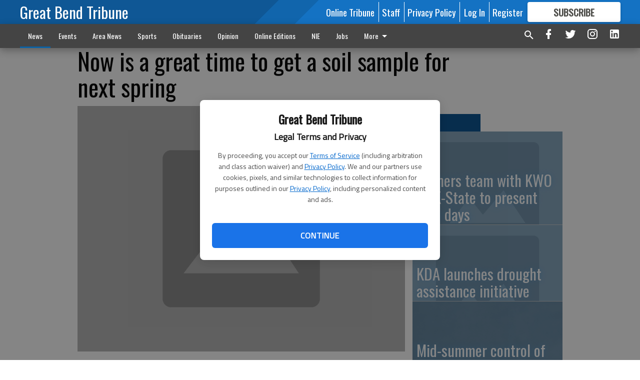

--- FILE ---
content_type: text/html; charset=utf-8
request_url: https://www.gbtribune.com/news/business/agriculture/now-is-a-great-time-to-get-a-soil-sample-for-next-spring/
body_size: 126517
content:


<!DOCTYPE html>
<!--[if lt IE 7]>      <html class="no-js lt-ie9 lt-ie8 lt-ie7"> <![endif]-->
<!--[if IE 7]>         <html class="no-js lt-ie9 lt-ie8"> <![endif]-->
<!--[if IE 8]>         <html class="no-js lt-ie9"> <![endif]-->
<!--[if gt IE 8]><!-->
<html class="no-js" prefix="og: http://ogp.me/ns#"> <!--<![endif]-->
<head>
    
    
    
    
        
        <meta charset="utf-8"/>
        <meta http-equiv="X-UA-Compatible" content="IE=edge"/>
        <title>
                Now is a great time to get a soil sample for next spring - Great Bend Tribune
            </title>
        <meta name="robots" content="noarchive">
        <meta name="description" content="Most people think that the time to get a soil test is in the spring when they start thinking about what they want to grow, and how it is going to look. While a spring test can be important if one hasn’t been done for several years, a fall test can actually help you more.There are several reasons that a fall test can be easier and more beneficial than a spring one. The ground is usually dryer at this point in the year, so it is easier to get a well-mixed sample for a complete representation of the area you want to know about."/>
        <meta name="keywords" content=""/>
        <meta name="viewport" content="width=device-width, initial-scale=1"/>
        <meta name="theme-color" content="#0f5795">

        <meta property="og:title" content="Now is a great time to get a soil sample for next spring"/>
        <meta property="og:type" content="website"/>
        <meta property="og:url" content="https://www.gbtribune.com/news/business/agriculture/now-is-a-great-time-to-get-a-soil-sample-for-next-spring/"/>
        
        <meta property="og:image" content="https://gbtribune.cdn-anvilcms.net/media/images/2018/07/11/images/placeholder.max-640x480.png"/>
        <link rel="image_src" href="https://gbtribune.cdn-anvilcms.net/media/images/2018/07/11/images/placeholder.max-640x480.png"/>
        <meta property="og:description" content="Most people think that the time to get a soil test is in the spring when they start thinking about what they want to grow, and how it is going to look. While a spring test can be important if one hasn’t been done for several years, a fall test can actually help you more.There are several reasons that a fall test can be easier and more beneficial than a spring one. The ground is usually dryer at this point in the year, so it is easier to get a well-mixed sample for a complete representation of the area you want to know about." />
        <meta name="twitter:card" content="summary_large_image"/>
        <meta name="twitter:image:alt" content="" />

        

        
        <script type="application/ld+json">
        {
            "@context": "http://schema.org",
            "@type": "WebPage",
            
                "primaryImageOfPage": {
                    "@type": "ImageObject",
                    "url": "https://gbtribune.cdn\u002Danvilcms.net/media/images/2018/07/11/images/placeholder.max\u002D640x480.png",
                    "width": 640,
                    "height": 480,
                    "caption": ""
                },
                "thumbnailUrl": "https://gbtribune.cdn\u002Danvilcms.net/media/images/2018/07/11/images/placeholder.max\u002D640x480.png",
            
            "mainContentOfPage": "Now is a great time to get a soil sample for next spring"
        }
        </script>
        
    
    

    <meta name="robots" content="max-image-preview:large">
    


    
    
    
    
    
    

    <script type="application/ld+json">
    {
        "@context": "http://schema.org",
        "@type": "NewsArticle",
        "headline": "Now is a great time to get a soil sample for next spring",
        "description": "Most people think that the time to get a soil test is in the spring when they start thinking about what they want to grow, and how it is going to look. While a spring test can be important if one hasn’t been done for several years, a fall test can actually help you more.There are several reasons that a fall test can be easier and more beneficial than a spring one. The ground is usually dryer at this point in the year, so it is easier to get a well\u002Dmixed sample for a complete representation of the area you want to know about.",
        "articleSection": "Business",
        "image": [
          {
            "@type": "ImageObject",
            "url": "https://gbtribune.cdn\u002Danvilcms.net/media/images/2018/07/11/images/placeholder.max\u002D640x480.png",
            "width": 640,
            "height": 480,
            "caption": ""
          }
        ],
        "mainEntityOfPage": "https://www.gbtribune.com/news/business/agriculture/now\u002Dis\u002Da\u002Dgreat\u002Dtime\u002Dto\u002Dget\u002Da\u002Dsoil\u002Dsample\u002Dfor\u002Dnext\u002Dspring/",
        "author": [
           {
            "@type": "Person",
            "name": "Alicia Boor"
           }
        ],
        "publisher": {
           "@type": "Organization",
           "name": "Great Bend Tribune",
           "logo": {
                "@type": "ImageObject",
                
                    "url": "https://gbtribune.cdn-anvilcms.net/static/46.8.14/anvil/images/newspaper.png",
                    "width": 640,
                    "height": 640,
                    "caption": ""
                
           }
        },
        "datePublished": "2013\u002D10\u002D09T16:21:05+00:00",
        "dateModified": "2018\u002D08\u002D09T05:53:08.689951+00:00",
        "thumbnailUrl": "https://gbtribune.cdn\u002Danvilcms.net/media/images/2018/07/11/images/placeholder.max\u002D640x480.png"
    }
    </script>



    


    
        <link rel="shortcut icon" size="16x16" href="https://gbtribune.cdn-anvilcms.net/media/images/2023/08/11/images/GB_Tribune_-_logo_-_96x96_7vwuP9S.width-16.png">
    
        <link rel="shortcut icon" size="32x32" href="https://gbtribune.cdn-anvilcms.net/media/images/2023/08/11/images/GB_Tribune_-_logo_-_96x96_7vwuP9S.width-32.png">
    
        <link rel="shortcut icon" size="48x48" href="https://gbtribune.cdn-anvilcms.net/media/images/2023/08/11/images/GB_Tribune_-_logo_-_96x96_7vwuP9S.width-48.png">
    
        <link rel="shortcut icon" size="128x128" href="https://gbtribune.cdn-anvilcms.net/media/images/2023/08/11/images/GB_Tribune_-_logo_-_96x96_7vwuP9S.width-128.png">
    
        <link rel="shortcut icon" size="192x192" href="https://gbtribune.cdn-anvilcms.net/media/images/2023/08/11/images/GB_Tribune_-_logo_-_96x96_7vwuP9S.width-192.png">
    

    
        <link rel="touch-icon" size="192x192" href="https://gbtribune.cdn-anvilcms.net/media/images/2023/08/11/images/GB_Tribune_-_logo_-_96x96_7vwuP9S.width-192.png">
    

    
        <link rel="icon" size="192x192" href="https://gbtribune.cdn-anvilcms.net/media/images/2023/08/11/images/GB_Tribune_-_logo_-_96x96_7vwuP9S.width-192.png">
    

    
        <link rel="apple-touch-icon" size="57x57" href="https://gbtribune.cdn-anvilcms.net/media/images/2023/08/11/images/GB_Tribune_-_logo_-_96x96_7vwuP9S.width-57.png">
    
        <link rel="apple-touch-icon" size="72x72" href="https://gbtribune.cdn-anvilcms.net/media/images/2023/08/11/images/GB_Tribune_-_logo_-_96x96_7vwuP9S.width-72.png">
    
        <link rel="apple-touch-icon" size="114x114" href="https://gbtribune.cdn-anvilcms.net/media/images/2023/08/11/images/GB_Tribune_-_logo_-_96x96_7vwuP9S.width-114.png">
    
        <link rel="apple-touch-icon" size="144x144" href="https://gbtribune.cdn-anvilcms.net/media/images/2023/08/11/images/GB_Tribune_-_logo_-_96x96_7vwuP9S.width-144.png">
    
        <link rel="apple-touch-icon" size="180x180" href="https://gbtribune.cdn-anvilcms.net/media/images/2023/08/11/images/GB_Tribune_-_logo_-_96x96_7vwuP9S.width-180.png">
    

    
        <link rel="apple-touch-icon-precomposed" size="57x57" href="https://gbtribune.cdn-anvilcms.net/media/images/2023/08/11/images/GB_Tribune_-_logo_-_96x96_7vwuP9S.width-57.png">
    
        <link rel="apple-touch-icon-precomposed" size="72x72" href="https://gbtribune.cdn-anvilcms.net/media/images/2023/08/11/images/GB_Tribune_-_logo_-_96x96_7vwuP9S.width-72.png">
    
        <link rel="apple-touch-icon-precomposed" size="76x76" href="https://gbtribune.cdn-anvilcms.net/media/images/2023/08/11/images/GB_Tribune_-_logo_-_96x96_7vwuP9S.width-76.png">
    
        <link rel="apple-touch-icon-precomposed" size="114x114" href="https://gbtribune.cdn-anvilcms.net/media/images/2023/08/11/images/GB_Tribune_-_logo_-_96x96_7vwuP9S.width-114.png">
    
        <link rel="apple-touch-icon-precomposed" size="120x120" href="https://gbtribune.cdn-anvilcms.net/media/images/2023/08/11/images/GB_Tribune_-_logo_-_96x96_7vwuP9S.width-120.png">
    
        <link rel="apple-touch-icon-precomposed" size="144x144" href="https://gbtribune.cdn-anvilcms.net/media/images/2023/08/11/images/GB_Tribune_-_logo_-_96x96_7vwuP9S.width-144.png">
    
        <link rel="apple-touch-icon-precomposed" size="152x152" href="https://gbtribune.cdn-anvilcms.net/media/images/2023/08/11/images/GB_Tribune_-_logo_-_96x96_7vwuP9S.width-152.png">
    
        <link rel="apple-touch-icon-precomposed" size="180x180" href="https://gbtribune.cdn-anvilcms.net/media/images/2023/08/11/images/GB_Tribune_-_logo_-_96x96_7vwuP9S.width-180.png">
    



    <link rel="stylesheet" type="text/css" href="https://gbtribune.cdn-anvilcms.net/media/compiled_styles/great-bend-tribune-2026-01-28_142416.7413040000.css"/>

    <link rel="stylesheet" type="text/css" href="https://fonts.googleapis.com/css?family=Oswald"/>
<link rel="stylesheet" type="text/css" href="https://fonts.googleapis.com/css?family=Titillium+Web"/>


    
    
        
    
        
    

    

    
<script id="user-config" type="application/json">{"authenticated":false,"anonymous":true,"rate_card":"Default Rate Card","has_paid_subscription":false,"has_phone":false}</script>

    
    
<script id="template-settings-config" type="application/json">{"paywall_read_article_header":"Would you like to keep reading? Only $6.25 a month online or FREE with a subscription to the newspaper.","paywall_read_article_text":"","paywall_subscribe_prompt_header":"Subscribe to keep reading. Only $6.25 a month online or FREE with a subscription to the newspaper.","paywall_subscribe_prompt_text":"\u003cdiv class=\"rich-text\"\u003e\u003cp\u003eSubscribe today to keep reading great local content. You can cancel anytime!\u003c/p\u003e\u003c/div\u003e","paywall_subscribe_prompt_button_text":"Subscribe","paywall_registration_wall_header":"Keep reading for free","paywall_registration_wall_text":"\u003cdiv class=\"rich-text\"\u003e\u003cp\u003eEnter your email address to continue reading.\u003c/p\u003e\u003c/div\u003e","paywall_registration_wall_thanks_header":"Thanks for registering.","paywall_registration_wall_thanks_text":"\u003cdiv class=\"rich-text\"\u003e\u003cp\u003eCheck your email and click the link to keep reading.\u003c/p\u003e\u003cp\u003eIf you have not received the email:\u003c/p\u003e\u003col\u003e\u003cli\u003eMake sure the email address is correct\u003c/li\u003e\u003cli\u003eCheck your junk folder\u003c/li\u003e\u003c/ol\u003e\u003c/div\u003e","registration_and_login_enabled":true,"account_help_box_text_serialized":[{"type":"paragraph","value":"\u003cdiv class=\"rich-text\"\u003e\u003cp\u003eIf you have any questions or problems, please call our circulation department at 620-792-1211. Our office hours are Monday-Thursday 8:00 am - 5:00 pm and Friday\u00a0\u00a08:00 am - 4:00 pm.\u00a0except for holidays. Current print subscribers enjoy free unlimited access to our website as well as the eTribune.\u003c/p\u003e\u003c/div\u003e","id":"f0f619c1-f4e5-449d-91db-898c82284916"}]}</script>

    
<script id="frontend-settings-config" type="application/json">{"recaptcha_public_key":"6LeJnaIZAAAAAMr3U3kn4bWISHRtCL7JyUkOiseq"}</script>

    
<script id="core-urls-config" type="application/json">{"login":"/login/","register":"/register/","password_reset":"/password/reset/","account_link_subscription":"/account/link-subscription/","facebook_social_begin":"/auth/login/facebook/","apple_social_begin":"/auth/login/apple-id/","registration_wall_submit":"/api/v1/registration-wall/submit/","registration_wall_social_submit":"/paywall/registration-wall/social/submit/","braintree_client_token":"/api/v1/braintree/token/","order_tunnel_api":"/api/v1/order_tunnel/","default_order_tunnel":"/order-tunnel/","paywall_order_tunnel":"/order-tunnel/","newsletter_api":"/api/v1/account/newsletter/","current_user_api":"/api/v1/users/self/","login_api":"/api/v1/users/login/"}</script>

    
<script id="social-config" type="application/json">{"facebook":{"enabled":true},"apple":{"enabled":false}}</script>

    
<script id="page-style-config" type="application/json">{"colors":{"primary":"#0f5795","neutral":"#444444","neutralHighlight":"#0b61a4","cardBackground":"#eeeeee","cardHighlight":"#404040","aboveFoldBackground":"#eeeeee","contentBackground":"#ffffff","overlayBackground":"#fefefe","overlayForeground":"#6f6f6f","breakingNewsBannerBackground":"#af2121","subscribeButtonForeground":"#4d4d49","paywallSubscribePromptButtonBackground":"#3280c2","subscribeButtonBackground":"#ffffff","contentListOverlay":"#5b99c8"},"fonts":{"heading":"\"Oswald\", sans-serif","body":"\"Titillium Web\", sans-serif"}}</script>


    
    <link rel="stylesheet" type="text/css" href="https://gbtribune.cdn-anvilcms.net/static/46.8.14/webpack/Anvil.css"/>
    <script src="https://gbtribune.cdn-anvilcms.net/static/46.8.14/webpack/runtime.js"></script>
    <script src="https://gbtribune.cdn-anvilcms.net/static/46.8.14/webpack/AnvilLegacy.js"></script>
    <script defer src="https://gbtribune.cdn-anvilcms.net/static/46.8.14/webpack/Anvil.js"></script>

    
    

    

    
        
    

    


    

    



</head>

<body class="body--style--1">


<script id="consent-config" type="application/json">{"privacy_policy_url":"https://www.gbtribune.com/privacy-policy/","terms_of_service_url":"https://www.gbtribune.com/terms-of-service/","site_name":"Great Bend Tribune"}</script>
<div data-component="ConsentModal" data-prop-config-id="consent-config"></div>



<nav>
    <div class="anvil-header-wrapper">
        


<div id="anvilHeader">
    
    <div class="top-bar anvil-header anvil-header--style--1 hide-for-large">
        <div class="anvil-header__title">
            <div class="anvil-title-bar anvil-title-bar--style--1">
                <div class="row expanded collapse align-middle">
                    <div class="column shrink">
                        <button class="hide anvil-header__tab" id="tabMenuClose" data-toggle="tabMenuOpen tabMenuClose"
                                aria-label="Close menu"
                                type="button" data-close data-toggler=".hide">
                            <i class="close-icon" aria-hidden="false"></i>
                        </button>
                        <button class="anvil-header__tab" id="tabMenuOpen" type="button"
                                data-toggle="sideMenu tabMenuClose tabMenuOpen"
                                data-toggler=".hide">
                            <i class="hamburger-menu-icon" aria-hidden="false"></i>
                        </button>
                    </div>
                    <div class="column shrink">
                        

<div class="anvil-logo--style--1 anvil-logo anvil-logo--mobile">
    <a class="anvil-logo__link" href="https://www.gbtribune.com">
        
            <h3 class="anvil-logo__text">Great Bend Tribune</h3>
        
    </a>
</div>
                    </div>
                    
                        <div class="column show-for-medium anvil-title-bar__section-label-wrapper">
                            <div class="row expanded align-right">
                                <div class="column shrink">
                                    <h3 class="anvil-title-bar__text anvil-title-bar__section-label"><a
                                            href="/news/business/agriculture/">Business</a></h3>
                                </div>
                            </div>
                        </div>
                    
                </div>
            </div>
        </div>
    </div>
    

    
    <div class="anvil-header anvil-header--style--1 show-for-large">
        <div class="row expanded anvil-header__content show-for-large">
            <div class="column">
                

<div class="anvil-logo--style--1 anvil-logo">
    <a class="anvil-logo__link" href="https://www.gbtribune.com">
        
            <h3 class="anvil-logo__text">Great Bend Tribune</h3>
        
    </a>
</div>
            </div>
            <div class="column shrink anvil-header-menu">
                <div class="row expanded align-right">
                    
                        <div class="anvil-header-menu__element">
                            <div class="shrink">
                                



                            </div>
                        </div>
                    
                    
                        <div class="anvil-header-menu__element">
                            <a class="crun-link crun-link--animate crun-link--important" href="/api/v1/tecnavia/redirect/">
                                Online Tribune
                            </a>
                        </div>
                    
                        <div class="anvil-header-menu__element anvil-header-menu__element--divide-left">
                            <a class="crun-link crun-link--animate crun-link--important" href="/staff-directory/">
                                Staff
                            </a>
                        </div>
                    
                        <div class="anvil-header-menu__element anvil-header-menu__element--divide-left anvil-header-menu__element--divide-right">
                            <a class="crun-link crun-link--animate crun-link--important" href="privacy-policy">
                                Privacy Policy
                            </a>
                        </div>
                    

                    
                        
                            
                                <div class="anvil-header-menu__element">
                                    
                                    
                                    
                                        <a class="crun-link crun-link--animate"
                                           href="/login/?next=/news/business/agriculture/now-is-a-great-time-to-get-a-soil-sample-for-next-spring/">
                                            Log In
                                        </a>
                                    
                                </div>
                                <div class="anvil-header-menu__element anvil-header-menu__element--divide-left">
                                    
                                        <a class="crun-link crun-link--animate" href="/register/">
                                            Register
                                        </a>
                                    
                                </div>
                                
                                
                                    <div class="column shrink anvil-header__subscribe">
                                        <a id="subscribe_button" href="/order-tunnel/">
                                            <p>Subscribe</p>
                                            <p>For <span>more</span> great content</p>
                                        </a>
                                    </div>
                                
                            
                        
                    
                </div>
            </div>
        </div>
    </div>
    
</div>


<div class="reveal reveal-modal-fullscreen anvil-menu anvil-menu--style--1" id="sideMenu" data-reveal
     data-animation-in="slide-in-left fast" data-animation-out="slide-out-left fast"
     data-overlay="false" data-hide-for="large" data-v-offset="0">
    <div class="anvil-header__mobile top-bar anvil-header anvil-header--style--1 hide-for-large">
            <div class="anvil-header__title">
                <div class="anvil-title-bar anvil-title-bar--style--1">
                    <div class="row expanded collapse align-middle">
                        <div class="column shrink">
                            <button class="anvil-header__tab" id="tabMenuClose" type="button"
                                    data-toggle="sideMenu tabMenuClose tabMenuOpen"
                                    data-toggler=".hide">
                                <i class="close-icon" aria-hidden="false"></i>
                            </button>
                        </div>
                        <div class="column shrink">
                            

<div class="anvil-logo--style--1 anvil-logo anvil-logo--mobile">
    <a class="anvil-logo__link" href="https://www.gbtribune.com">
        
            <h3 class="anvil-logo__text">Great Bend Tribune</h3>
        
    </a>
</div>
                        </div>
                        
                        <div class="column show-for-medium anvil-title-bar__section-label-wrapper">
                            <div class="row expanded align-right">
                                <div class="column shrink">
                                    <h3 class="anvil-title-bar__text anvil-title-bar__section-label"><a
                                        href="/news/business/agriculture/">Business</a></h3>
                                </div>
                            </div>
                        </div>
                    
                    </div>
                </div>
            </div>
    </div>

    <div class="row expanded collapse">
        <div class="columns shrink">
            
            <ul class="anvil-menu__icons" id="menu-tabs" data-tabs>
                
                    
                    <li class="tabs-title">
                        <a href="#searchPanel">
                            <i class="magnify-icon" aria-hidden="true"></i>
                        </a>
                    </li>
                    
                
                <li class="tabs-title is-active">
                    <a href="#sectionPanel" aria-selected="true">
                        <i class="apps-icon" aria-hidden="true"></i>
                    </a>
                </li>
                
                    
                        <li>
                            <a href="/account/dashboard/">
                                <i class="account-icon" aria-hidden="true"></i>
                            </a>
                        </li>
                    
                
                
                    <li class="tabs-title">
                        <a href="#connectPanel">
                            <i class="plus-icon" aria-hidden="true"></i>
                        </a>
                    </li>
                
                
                    
                    
                        <li>
                            <div class="anvil-menu__subscribe anvil-menu__subscribe--vertical">
                                <a href="/order-tunnel/">
                                    <p>Subscribe</p>
                                    <p>For <span>more</span> great content</p>
                                </a>
                            </div>
                        </li>
                    
                
            </ul>
        </div>
        <div class="columns">
            <div class="anvil-menu__panels" data-tabs-content="menu-tabs">
                
                
                    
                    <div class="tabs-panel search-panel" id="searchPanel">
                        <form action="/search/" autocomplete="on">
                            <div class="row expanded">
                                <div class="small-10 column">
                                    <input name="q" type="search" placeholder="Search">
                                </div>
                                <div class="small-2 column align-middle text-center">
                                    <button type="submit"><i class="magnify-icon" aria-hidden="true"></i></button>
                                </div>
                            </div>
                        </form>
                    </div>
                    
                
                <div class="tabs-panel is-active" id="sectionPanel">
                    <h6 class="anvil-menu__subheader anvil-menu__divider">Sections</h6>
                    
                        <div class="row expanded column anvil-menu__item">
                            <a href="/news/">
                                News
                            </a>
                        </div>
                    
                        <div class="row expanded column anvil-menu__item">
                            <a href="/events/">
                                Events
                            </a>
                        </div>
                    
                        <div class="row expanded column anvil-menu__item">
                            <a href="/area-news/">
                                Area News
                            </a>
                        </div>
                    
                        <div class="row expanded column anvil-menu__item">
                            <a href="/sports/">
                                Sports
                            </a>
                        </div>
                    
                        <div class="row expanded column anvil-menu__item">
                            <a href="/obituaries/">
                                Obituaries
                            </a>
                        </div>
                    
                        <div class="row expanded column anvil-menu__item">
                            <a href="/opinion/">
                                Opinion
                            </a>
                        </div>
                    
                        <div class="row expanded column anvil-menu__item">
                            <a href="/e-editions/">
                                Online Editions
                            </a>
                        </div>
                    
                        <div class="row expanded column anvil-menu__item">
                            <a href="/newspapers-education/">
                                NIE
                            </a>
                        </div>
                    
                        <div class="row expanded column anvil-menu__item">
                            <a href="/jobs-employmentopportunity/">
                                Jobs
                            </a>
                        </div>
                    
                        <div class="row expanded column anvil-menu__item">
                            <a href="/tribuneclassifieds/">
                                Classifieds
                            </a>
                        </div>
                    
                        <div class="row expanded column anvil-menu__item">
                            <a href="/contact-us/">
                                Contact Us
                            </a>
                        </div>
                    
                        <div class="row expanded column anvil-menu__item">
                            <a href="/great-bend-tribune-app/">
                                Mobile App
                            </a>
                        </div>
                    
                        <div class="row expanded column anvil-menu__item">
                            <a href="/sudoku/">
                                Sudoku
                            </a>
                        </div>
                    
                        <div class="row expanded column anvil-menu__item">
                            <a href="/pay-tribune/">
                                Pay Tribune
                            </a>
                        </div>
                    
                        <div class="row expanded column anvil-menu__item">
                            <a href="/contact-us/place-announcements/">
                                Place Announcements
                            </a>
                        </div>
                    
                        <div class="row expanded column anvil-menu__item">
                            <a href="/public-notices/">
                                Public Notices
                            </a>
                        </div>
                    
                        <div class="row expanded column anvil-menu__item">
                            <a href="https://www.gbtribune.com/privacy-policy/">
                                Privacy Policy
                            </a>
                        </div>
                    
                        <div class="row expanded column anvil-menu__item">
                            <a href="https://www.gbtribune.com/terms-of-service/">
                                Terms of Service
                            </a>
                        </div>
                    
                    
                        <div class="anvil-menu__subheader anvil-menu__divider anvil-menu__divider--no-padding"></div>
                        
                            <div class="row expanded column anvil-menu__item">
                                <a href="/api/v1/tecnavia/redirect/">
                                    Online Tribune
                                </a>
                            </div>
                        
                            <div class="row expanded column anvil-menu__item">
                                <a href="/staff-directory/">
                                    Staff
                                </a>
                            </div>
                        
                            <div class="row expanded column anvil-menu__item">
                                <a href="privacy-policy">
                                    Privacy Policy
                                </a>
                            </div>
                        
                    
                </div>
            
                <div class="tabs-panel" id="connectPanel">
                    <h6 class="anvil-menu__subheader anvil-menu__divider">Connect</h6>
                    
                        <div class="row expanded column anvil-menu__link">
                            <a href="https://www.facebook.com/gbtribune" target="_blank">
                                Like on Facebook
                            </a>
                        </div>
                    
                    
                        <div class="row expanded column anvil-menu__link">
                            <a href="https://twitter.com/GB_Tribune" target="_blank">
                                Follow on Twitter
                            </a>
                        </div>
                    
                    
                        <div class="row expanded column anvil-menu__link">
                            <a href="https://instagram.com/gbtribune" target="_blank">
                                Follow on Instagram
                            </a>
                        </div>
                    
                    
                        <div class="row expanded column anvil-menu__link">
                            <a href="https://www.linkedin.com/in/gbtribune" target="_blank">
                                Follow on LinkedIn
                            </a>
                        </div>
                    
                </div>
            
            </div>
        </div>
    </div>
</div>


        <div id="main_menu">
            
<div class="navigation submenu-navigation 
    show-for-large
"
     id="">
    <div class="sticky navigation__content">
        <div class="top-bar anvil-main-menu anvil-main-menu--style--1">
            <div class="top-bar__content anvil-main-menu__content row expanded align-middle">
                
    
    
        <div class="column">
            <ul class="anvil-main-menu__tabs" data-tabs id="mainMenuTabs">
                
                    <li class="anvil-main-menu__tabs-title anvil-main-menu__item ancestor"
                        data-panel="#tab-1">
                        <a href="/news/"
                                 >
                            News
                        </a>
                    </li>
                
                    <li class="anvil-main-menu__tabs-title anvil-main-menu__item "
                        data-panel="#tab-2">
                        <a href="/events/"
                                 >
                            Events
                        </a>
                    </li>
                
                    <li class="anvil-main-menu__tabs-title anvil-main-menu__item "
                        data-panel="#tab-3">
                        <a href="/area-news/"
                                 >
                            Area News
                        </a>
                    </li>
                
                    <li class="anvil-main-menu__tabs-title anvil-main-menu__item "
                        data-panel="#tab-4">
                        <a href="/sports/"
                                 >
                            Sports
                        </a>
                    </li>
                
                    <li class="anvil-main-menu__tabs-title anvil-main-menu__item "
                        data-panel="#tab-5">
                        <a href="/obituaries/"
                                 >
                            Obituaries
                        </a>
                    </li>
                
                    <li class="anvil-main-menu__tabs-title anvil-main-menu__item "
                        data-panel="#tab-6">
                        <a href="/opinion/"
                                 >
                            Opinion
                        </a>
                    </li>
                
                    <li class="anvil-main-menu__tabs-title anvil-main-menu__item "
                        data-panel="#tab-7">
                        <a href="/e-editions/"
                                 target="_blank"  >
                            Online Editions
                        </a>
                    </li>
                
                    <li class="anvil-main-menu__tabs-title anvil-main-menu__item "
                        data-panel="#tab-8">
                        <a href="/newspapers-education/"
                                 target="_blank"  >
                            NIE
                        </a>
                    </li>
                
                    <li class="anvil-main-menu__tabs-title anvil-main-menu__item "
                        data-panel="#tab-9">
                        <a href="/jobs-employmentopportunity/"
                                 target="_blank"  >
                            Jobs
                        </a>
                    </li>
                
                    <li class="anvil-main-menu__tabs-title anvil-main-menu__item "
                        data-panel="#tab-10">
                        <a href="/tribuneclassifieds/"
                                 >
                            Classifieds
                        </a>
                    </li>
                
                    <li class="anvil-main-menu__tabs-title anvil-main-menu__item "
                        data-panel="#tab-11">
                        <a href="/contact-us/"
                                 >
                            Contact Us
                        </a>
                    </li>
                
                    <li class="anvil-main-menu__tabs-title anvil-main-menu__item "
                        data-panel="#tab-12">
                        <a href="/great-bend-tribune-app/"
                                 target="_blank"  >
                            Mobile App
                        </a>
                    </li>
                
                    <li class="anvil-main-menu__tabs-title anvil-main-menu__item "
                        data-panel="#tab-13">
                        <a href="/sudoku/"
                                 >
                            Sudoku
                        </a>
                    </li>
                
                    <li class="anvil-main-menu__tabs-title anvil-main-menu__item "
                        data-panel="#tab-14">
                        <a href="/pay-tribune/"
                                 target="_blank"  >
                            Pay Tribune
                        </a>
                    </li>
                
                    <li class="anvil-main-menu__tabs-title anvil-main-menu__item "
                        data-panel="#tab-15">
                        <a href="/contact-us/place-announcements/"
                                 target="_blank"  >
                            Place Announcements
                        </a>
                    </li>
                
                    <li class="anvil-main-menu__tabs-title anvil-main-menu__item "
                        data-panel="#tab-16">
                        <a href="/public-notices/"
                                 >
                            Public Notices
                        </a>
                    </li>
                
                    <li class="anvil-main-menu__tabs-title anvil-main-menu__item "
                        data-panel="#tab-17">
                        <a href="https://www.gbtribune.com/privacy-policy/"
                                 >
                            Privacy Policy
                        </a>
                    </li>
                
                    <li class="anvil-main-menu__tabs-title anvil-main-menu__item "
                        data-panel="#tab-18">
                        <a href="https://www.gbtribune.com/terms-of-service/"
                                 >
                            Terms of Service
                        </a>
                    </li>
                
                <li class="anvil-main-menu__tabs-title anvil-main-menu__section-more"
                    id="mainMenuSectionMore" data-panel="#tab-more">
                    <a class="anvil-main-menu__button">
                        More<i class="anvil-main-menu__sections-icon"></i>
                    </a>
                </li>
            </ul>
            <div class="anvil-main-menu__tabs-content" data-tabs-content="mainMenuTabs">
                
                    
                        <div class="anvil-main-menu__tabs-panel" id="tab-1">
                            
                                



    
        
        
        
            <div class="section-menu section-menu--style--1">
                <div class="row expanded">
                    
                        <div class="column shrink section-menu__panel">
                            <div class="section-menu__list">
                                
                                    
                                    
                                        
                                        
                                        <a class="section-menu__subitem" href="/news/local-news/"
                                                >
                                            Local News
                                        </a>
                                    
                                
                                    
                                    
                                        
                                        
                                        <a class="section-menu__subitem" href="/news/on-the-record/"
                                                >
                                            On the Record
                                        </a>
                                    
                                
                                    
                                    
                                        
                                        
                                        <a class="section-menu__subitem" href="/news/business/"
                                                >
                                            Business
                                        </a>
                                    
                                
                                    
                                    
                                        
                                        
                                        <a class="section-menu__subitem" href="/news/life/"
                                                >
                                            Life
                                        </a>
                                    
                                
                                    
                                    
                                        
                                        
                                        <a class="section-menu__subitem" href="/news/trending-topics/"
                                                >
                                            Trending Topics
                                        </a>
                                    
                                
                                    
                                    
                                        
                                        
                                        <a class="section-menu__subitem" href="/news/news-tips-2/"
                                                >
                                            News Tips
                                        </a>
                                    
                                
                                    
                                    
                                        
                                        
                                        <a class="section-menu__subitem" href="/news/community-covid-19/"
                                                >
                                            Community Covid-19
                                        </a>
                                    
                                
                                    
                                    
                                        
                                        
                                        <a class="section-menu__subitem" href="/news/community-connections/"
                                                >
                                            Community Connections
                                        </a>
                                    
                                
                            </div>
                        </div>
                    
                    
                        <div class="column  section-menu__recommended-articles align-middle">
                            
<div class="anvil-menu-suggested-articles--style--1 anvil-menu-suggested-articles">
    <div class="row expanded align-spaced anvil-menu-suggested-articles__dropdown" data-fit
         data-fit-items=".anvil-menu-suggested-articles__wrapper" data-fit-hide-target=".anvil-menu-suggested-articles__wrapper">
        
            <div class="anvil-menu-suggested-articles__wrapper column shrink">
                <a href="/news/on-the-record/k-9s-indicate-drugs-in-two-vehicles/">
                    <div class="anvil-menu-suggested-articles__card">
                        <div class="anvil-images__image-container anvil-menu-suggested-articles__image">
                            <img alt="GBPD badge" class="anvil-images__background--glass" height="187" src="https://gbtribune.cdn-anvilcms.net/media/images/2025/10/13/images/Officer_Badge.max-250x187.jpg" width="140">
                            <img alt="GBPD badge" class="anvil-images__image" height="187" src="https://gbtribune.cdn-anvilcms.net/media/images/2025/10/13/images/Officer_Badge.max-250x187.jpg" width="140">
                        </div>
                    <div class="anvil-menu-suggested-articles__title">
                        K-9s indicate drugs in two vehicles
                    </div>
                    </div>
                </a>
            </div>
        
            <div class="anvil-menu-suggested-articles__wrapper column shrink">
                <a href="/news/local-news/end-of-story-bcc-trustees-review-kbok-information/">
                    <div class="anvil-menu-suggested-articles__card">
                        <div class="anvil-images__image-container anvil-menu-suggested-articles__image">
                            <img alt="BCC-cougar-sign" class="anvil-images__background--glass" height="141" src="https://gbtribune.cdn-anvilcms.net/media/images/2019/02/27/images/BCC-cougar-sign_RecLUOo.max-250x187.jpg" width="250">
                            <img alt="BCC-cougar-sign" class="anvil-images__image" height="141" src="https://gbtribune.cdn-anvilcms.net/media/images/2019/02/27/images/BCC-cougar-sign_RecLUOo.max-250x187.jpg" width="250">
                        </div>
                    <div class="anvil-menu-suggested-articles__title">
                        END of story: BCC trustees review KBOR information
                    </div>
                    </div>
                </a>
            </div>
        
            <div class="anvil-menu-suggested-articles__wrapper column shrink">
                <a href="/news/business/coffee-ribbon-cutting-mark-freaking-delicious-cheesecake-move-to-fuller/">
                    <div class="anvil-menu-suggested-articles__card">
                        <div class="anvil-images__image-container anvil-menu-suggested-articles__image">
                            <img alt="biz_lgp_chambercheesecakeribboncuttingpic" class="anvil-images__background--glass" height="154" src="https://gbtribune.cdn-anvilcms.net/media/images/2026/01/30/images/biz_slt_cheesecake-ribbon-cutting.max-250x187.jpg" width="250">
                            <img alt="biz_lgp_chambercheesecakeribboncuttingpic" class="anvil-images__image" height="154" src="https://gbtribune.cdn-anvilcms.net/media/images/2026/01/30/images/biz_slt_cheesecake-ribbon-cutting.max-250x187.jpg" width="250">
                        </div>
                    <div class="anvil-menu-suggested-articles__title">
                        Coffee, ribbon cutting mark Freaking Delicious Cheesecake move to Fuller
                    </div>
                    </div>
                </a>
            </div>
        
            <div class="anvil-menu-suggested-articles__wrapper column shrink">
                <a href="/news/life/for-the-health-of-it-invest-in-education/">
                    <div class="anvil-menu-suggested-articles__card">
                        <div class="anvil-images__image-container anvil-menu-suggested-articles__image">
                            <img alt="Ashley McConnell, MS" class="anvil-images__background--glass" height="187" src="https://gbtribune.cdn-anvilcms.net/media/images/2026/01/30/images/loc_lgp_prairiedocmcconnellpic1.max-250x187.jpg" width="187">
                            <img alt="Ashley McConnell, MS" class="anvil-images__image" height="187" src="https://gbtribune.cdn-anvilcms.net/media/images/2026/01/30/images/loc_lgp_prairiedocmcconnellpic1.max-250x187.jpg" width="187">
                        </div>
                    <div class="anvil-menu-suggested-articles__title">
                        For the health of it: Invest in education
                    </div>
                    </div>
                </a>
            </div>
        
            <div class="anvil-menu-suggested-articles__wrapper column shrink">
                <a href="/news/life/talking-gut-health-protein-and-home-cooking/">
                    <div class="anvil-menu-suggested-articles__card">
                        <div class="anvil-images__image-container anvil-menu-suggested-articles__image">
                            <img alt="Monique Koerner" class="anvil-images__background--glass" height="187" src="https://gbtribune.cdn-anvilcms.net/media/images/2024/01/18/images/monique_koerner_mug.max-250x187.jpg" width="132">
                            <img alt="Monique Koerner" class="anvil-images__image" height="187" src="https://gbtribune.cdn-anvilcms.net/media/images/2024/01/18/images/monique_koerner_mug.max-250x187.jpg" width="132">
                        </div>
                    <div class="anvil-menu-suggested-articles__title">
                        Talking gut health, protein and home cooking
                    </div>
                    </div>
                </a>
            </div>
        
    </div>
</div>

                        </div>
                    
                </div>
            </div>
        
        
    


                            
                        </div>
                    
                
                    
                        <div class="anvil-main-menu__tabs-panel" id="tab-2">
                            
                                



    
        
        
        
            <div class="section-menu section-menu--style--1">
                <div class="row expanded">
                    
                    
                        <div class="column  small-12  section-menu__recommended-articles align-middle">
                            
<div class="anvil-menu-suggested-articles--style--1 anvil-menu-suggested-articles">
    <div class="row expanded align-spaced anvil-menu-suggested-articles__dropdown" data-fit
         data-fit-items=".anvil-menu-suggested-articles__wrapper" data-fit-hide-target=".anvil-menu-suggested-articles__wrapper">
        
            <div class="anvil-menu-suggested-articles__wrapper column shrink">
                <a href="/events/community-events/">
                    <div class="anvil-menu-suggested-articles__card">
                        <div class="anvil-images__image-container anvil-menu-suggested-articles__image">
                            <img alt="Community Events" class="anvil-images__background--glass" height="131" src="https://gbtribune.cdn-anvilcms.net/media/images/2025/01/10/images/N2407P16004C.max-250x187.jpg" width="250">
                            <img alt="Community Events" class="anvil-images__image" height="131" src="https://gbtribune.cdn-anvilcms.net/media/images/2025/01/10/images/N2407P16004C.max-250x187.jpg" width="250">
                        </div>
                    <div class="anvil-menu-suggested-articles__title">
                        Community Events
                    </div>
                    </div>
                </a>
            </div>
        
    </div>
</div>

                        </div>
                    
                </div>
            </div>
        
        
    


                            
                        </div>
                    
                
                    
                        <div class="anvil-main-menu__tabs-panel" id="tab-3">
                            
                                



    
        
        
        
            <div class="section-menu section-menu--style--1">
                <div class="row expanded">
                    
                        <div class="column shrink section-menu__panel">
                            <div class="section-menu__list">
                                
                                    
                                    
                                        
                                        
                                        <a class="section-menu__subitem" href="/area-news/hoisington/"
                                                >
                                            Hoisington
                                        </a>
                                    
                                
                                    
                                    
                                        
                                        
                                        <a class="section-menu__subitem" href="/area-news/ellinwood/"
                                                >
                                            Ellinwood
                                        </a>
                                    
                                
                                    
                                    
                                        
                                        
                                        <a class="section-menu__subitem" href="/area-news/claflin/"
                                                >
                                            Claflin
                                        </a>
                                    
                                
                                    
                                    
                                        
                                        
                                        <a class="section-menu__subitem" href="/area-news/stafford/"
                                                >
                                            Stafford
                                        </a>
                                    
                                
                                    
                                    
                                        
                                        
                                        <a class="section-menu__subitem" href="/area-news/larned/"
                                                >
                                            Larned
                                        </a>
                                    
                                
                            </div>
                        </div>
                    
                    
                        <div class="column  section-menu__recommended-articles align-middle">
                            
<div class="anvil-menu-suggested-articles--style--1 anvil-menu-suggested-articles">
    <div class="row expanded align-spaced anvil-menu-suggested-articles__dropdown" data-fit
         data-fit-items=".anvil-menu-suggested-articles__wrapper" data-fit-hide-target=".anvil-menu-suggested-articles__wrapper">
        
            <div class="anvil-menu-suggested-articles__wrapper column shrink">
                <a href="/area-news/nietc-proposed-resolution-approved/">
                    <div class="anvil-menu-suggested-articles__card">
                        <div class="anvil-images__image-container anvil-menu-suggested-articles__image">
                            <img alt="Commissioners donate fire truck" class="anvil-images__background--glass" height="155" src="https://gbtribune.cdn-anvilcms.net/media/images/2024/10/30/images/new_akl_countyfiretruck.max-250x187.jpg" width="250">
                            <img alt="Commissioners donate fire truck" class="anvil-images__image" height="155" src="https://gbtribune.cdn-anvilcms.net/media/images/2024/10/30/images/new_akl_countyfiretruck.max-250x187.jpg" width="250">
                        </div>
                    <div class="anvil-menu-suggested-articles__title">
                        NIETC proposed resolution approved
                    </div>
                    </div>
                </a>
            </div>
        
            <div class="anvil-menu-suggested-articles__wrapper column shrink">
                <a href="/area-news/ellinwood/barton-county-commissioners-visit-ellinwood-city-council/">
                    <div class="anvil-menu-suggested-articles__card">
                        <div class="anvil-images__image-container anvil-menu-suggested-articles__image">
                            <img alt="Ellinwood Water tower" class="anvil-images__background--glass" height="187" src="https://gbtribune.cdn-anvilcms.net/media/images/2023/11/07/images/ellinwood_tower.max-250x187.jpg" width="154">
                            <img alt="Ellinwood Water tower" class="anvil-images__image" height="187" src="https://gbtribune.cdn-anvilcms.net/media/images/2023/11/07/images/ellinwood_tower.max-250x187.jpg" width="154">
                        </div>
                    <div class="anvil-menu-suggested-articles__title">
                        Barton County commissioners  to visit Ellinwood city council
                    </div>
                    </div>
                </a>
            </div>
        
            <div class="anvil-menu-suggested-articles__wrapper column shrink">
                <a href="/area-news/larned/pawnee-rock-chili-cook-postponed-spring-2024/">
                    <div class="anvil-menu-suggested-articles__card">
                        <div class="anvil-images__image-container anvil-menu-suggested-articles__image">
                            <img alt="Pawnee Rock water tower" class="anvil-images__background--glass" height="167" src="https://gbtribune.cdn-anvilcms.net/media/images/2019/09/16/images/Pawnee_Rock_water_tower.max-250x187.jpg" width="250">
                            <img alt="Pawnee Rock water tower" class="anvil-images__image" height="167" src="https://gbtribune.cdn-anvilcms.net/media/images/2019/09/16/images/Pawnee_Rock_water_tower.max-250x187.jpg" width="250">
                        </div>
                    <div class="anvil-menu-suggested-articles__title">
                        Pawnee Rock chili cook-off postponed to spring 2024
                    </div>
                    </div>
                </a>
            </div>
        
            <div class="anvil-menu-suggested-articles__wrapper column shrink">
                <a href="/area-news/larned/tree-decorating-party-planned-pawnee-rock-dec-2/">
                    <div class="anvil-menu-suggested-articles__card">
                        <div class="anvil-images__image-container anvil-menu-suggested-articles__image">
                            <img alt="Pawnee Rock water tower" class="anvil-images__background--glass" height="167" src="https://gbtribune.cdn-anvilcms.net/media/images/2019/09/16/images/Pawnee_Rock_water_tower.max-250x187.jpg" width="250">
                            <img alt="Pawnee Rock water tower" class="anvil-images__image" height="167" src="https://gbtribune.cdn-anvilcms.net/media/images/2019/09/16/images/Pawnee_Rock_water_tower.max-250x187.jpg" width="250">
                        </div>
                    <div class="anvil-menu-suggested-articles__title">
                        Tree decorating party planned in Pawnee Rock Dec. 2
                    </div>
                    </div>
                </a>
            </div>
        
            <div class="anvil-menu-suggested-articles__wrapper column shrink">
                <a href="/area-news/claflin/usd-112-schedules-special-boe-meeting-wednesday-nov-8th/">
                    <div class="anvil-menu-suggested-articles__card">
                        <div class="anvil-images__image-container anvil-menu-suggested-articles__image">
                            <img alt="Claflin" class="anvil-images__background--glass" height="187" src="https://gbtribune.cdn-anvilcms.net/media/images/2023/11/07/images/Claflin.max-250x187_Pa72ZIL.jpg" width="125">
                            <img alt="Claflin" class="anvil-images__image" height="187" src="https://gbtribune.cdn-anvilcms.net/media/images/2023/11/07/images/Claflin.max-250x187_Pa72ZIL.jpg" width="125">
                        </div>
                    <div class="anvil-menu-suggested-articles__title">
                        USD 112 schedules special BOE meeting for Wednesday Nov. 8th
                    </div>
                    </div>
                </a>
            </div>
        
    </div>
</div>

                        </div>
                    
                </div>
            </div>
        
        
    


                            
                        </div>
                    
                
                    
                        <div class="anvil-main-menu__tabs-panel" id="tab-4">
                            
                                



    
        
        
        
            <div class="section-menu section-menu--style--1">
                <div class="row expanded">
                    
                        <div class="column shrink section-menu__panel">
                            <div class="section-menu__list">
                                
                                    
                                    
                                        
                                        
                                        <a class="section-menu__subitem" href="/sports/local_sports/"
                                                >
                                            Local Sports
                                        </a>
                                    
                                
                                    
                                    
                                        
                                        
                                        <a class="section-menu__subitem" href="/sports/collegiate/"
                                                >
                                            Collegiate Sports
                                        </a>
                                    
                                
                                    
                                    
                                        
                                        
                                        <a class="section-menu__subitem" href="/sports/pro-sports/"
                                                >
                                            Professional Sports
                                        </a>
                                    
                                
                            </div>
                        </div>
                    
                    
                        <div class="column  section-menu__recommended-articles align-middle">
                            
<div class="anvil-menu-suggested-articles--style--1 anvil-menu-suggested-articles">
    <div class="row expanded align-spaced anvil-menu-suggested-articles__dropdown" data-fit
         data-fit-items=".anvil-menu-suggested-articles__wrapper" data-fit-hide-target=".anvil-menu-suggested-articles__wrapper">
        
            <div class="anvil-menu-suggested-articles__wrapper column shrink">
                <a href="/sports/local_sports/girls-compete-at-larned-wrestling/">
                    <div class="anvil-menu-suggested-articles__card">
                        <div class="anvil-images__image-container anvil-menu-suggested-articles__image">
                            <img alt="wrestling" class="anvil-images__background--glass" height="171" src="https://gbtribune.cdn-anvilcms.net/media/images/2019/01/25/images/Wrestling_graphic.max-250x187.jpg" width="250">
                            <img alt="wrestling" class="anvil-images__image" height="171" src="https://gbtribune.cdn-anvilcms.net/media/images/2019/01/25/images/Wrestling_graphic.max-250x187.jpg" width="250">
                        </div>
                    <div class="anvil-menu-suggested-articles__title">
                        Girls compete at Larned wrestling
                    </div>
                    </div>
                </a>
            </div>
        
            <div class="anvil-menu-suggested-articles__wrapper column shrink">
                <a href="/sports/local_sports/great-bend-wrestling-results-2026/">
                    <div class="anvil-menu-suggested-articles__card">
                        <div class="anvil-images__image-container anvil-menu-suggested-articles__image">
                            <img alt="wrestling" class="anvil-images__background--glass" height="171" src="https://gbtribune.cdn-anvilcms.net/media/images/2019/01/25/images/Wrestling_graphic.max-250x187.jpg" width="250">
                            <img alt="wrestling" class="anvil-images__image" height="171" src="https://gbtribune.cdn-anvilcms.net/media/images/2019/01/25/images/Wrestling_graphic.max-250x187.jpg" width="250">
                        </div>
                    <div class="anvil-menu-suggested-articles__title">
                        Great Bend, Cardinals compete at Larned
                    </div>
                    </div>
                </a>
            </div>
        
            <div class="anvil-menu-suggested-articles__wrapper column shrink">
                <a href="/sports/local_sports/hhs-wrestling-2026/">
                    <div class="anvil-menu-suggested-articles__card">
                        <div class="anvil-images__image-container anvil-menu-suggested-articles__image">
                            <img alt="wrestling" class="anvil-images__background--glass" height="171" src="https://gbtribune.cdn-anvilcms.net/media/images/2019/01/25/images/Wrestling_graphic.max-250x187.jpg" width="250">
                            <img alt="wrestling" class="anvil-images__image" height="171" src="https://gbtribune.cdn-anvilcms.net/media/images/2019/01/25/images/Wrestling_graphic.max-250x187.jpg" width="250">
                        </div>
                    <div class="anvil-menu-suggested-articles__title">
                        Cardinals, Stafford wrestlers compete
                    </div>
                    </div>
                </a>
            </div>
        
            <div class="anvil-menu-suggested-articles__wrapper column shrink">
                <a href="/sports/local_sports/hoisington-ell-saline-split-battle-of-cardinals/">
                    <div class="anvil-menu-suggested-articles__card">
                        <div class="anvil-images__image-container anvil-menu-suggested-articles__image">
                            <img alt="Hoisington cardinal logo" class="anvil-images__background--glass" height="187" src="https://gbtribune.cdn-anvilcms.net/media/images/2024/01/08/images/spt_kp_Hoisington_logo.max-250x187.jpg" width="173">
                            <img alt="Hoisington cardinal logo" class="anvil-images__image" height="187" src="https://gbtribune.cdn-anvilcms.net/media/images/2024/01/08/images/spt_kp_Hoisington_logo.max-250x187.jpg" width="173">
                        </div>
                    <div class="anvil-menu-suggested-articles__title">
                        Hoisington, Ell-Saline split battle of Cardinals
                    </div>
                    </div>
                </a>
            </div>
        
            <div class="anvil-menu-suggested-articles__wrapper column shrink">
                <a href="/sports/local_sports/macksville-kinsley-split-twin-bill/">
                    <div class="anvil-menu-suggested-articles__card">
                        <div class="anvil-images__image-container anvil-menu-suggested-articles__image">
                            <img alt="spt kp Macksville logo" class="anvil-images__background--glass" height="107" src="https://gbtribune.cdn-anvilcms.net/media/images/2019/09/16/images/spt_kp_Macksville_logo_lPcWWMl.max-250x187.jpg" width="137">
                            <img alt="spt kp Macksville logo" class="anvil-images__image" height="107" src="https://gbtribune.cdn-anvilcms.net/media/images/2019/09/16/images/spt_kp_Macksville_logo_lPcWWMl.max-250x187.jpg" width="137">
                        </div>
                    <div class="anvil-menu-suggested-articles__title">
                        Macksville, Kinsley split twin bill
                    </div>
                    </div>
                </a>
            </div>
        
    </div>
</div>

                        </div>
                    
                </div>
            </div>
        
        
    


                            
                        </div>
                    
                
                    
                        <div class="anvil-main-menu__tabs-panel" id="tab-5">
                            
                                



    
        
        
        
            <div class="section-menu section-menu--style--1">
                <div class="row expanded">
                    
                    
                        <div class="column  small-12  section-menu__recommended-articles align-middle">
                            
<div class="anvil-menu-suggested-articles--style--1 anvil-menu-suggested-articles">
    <div class="row expanded align-spaced anvil-menu-suggested-articles__dropdown" data-fit
         data-fit-items=".anvil-menu-suggested-articles__wrapper" data-fit-hide-target=".anvil-menu-suggested-articles__wrapper">
        
            <div class="anvil-menu-suggested-articles__wrapper column shrink">
                <a href="/obituaries/mary-lou-schenk-1935-2026/">
                    <div class="anvil-menu-suggested-articles__card">
                        <div class="anvil-images__image-container anvil-menu-suggested-articles__image">
                            <img alt="obits_lgp_schenkpic" class="anvil-images__background--glass" height="187" src="https://gbtribune.cdn-anvilcms.net/media/images/2026/01/30/images/obits_lgp_schenkpic.max-250x187.jpg" width="177">
                            <img alt="obits_lgp_schenkpic" class="anvil-images__image" height="187" src="https://gbtribune.cdn-anvilcms.net/media/images/2026/01/30/images/obits_lgp_schenkpic.max-250x187.jpg" width="177">
                        </div>
                    <div class="anvil-menu-suggested-articles__title">
                        Mary Lou Schenk	1935 - 2026
                    </div>
                    </div>
                </a>
            </div>
        
            <div class="anvil-menu-suggested-articles__wrapper column shrink">
                <a href="/obituaries/tyrone-jean-tj-cregger-1965-2026/">
                    <div class="anvil-menu-suggested-articles__card">
                        <div class="anvil-images__image-container anvil-menu-suggested-articles__image">
                            <img alt="obits_lgp_creggerpic" class="anvil-images__background--glass" height="187" src="https://gbtribune.cdn-anvilcms.net/media/images/2026/01/30/images/obits_lgp_creggerpic.max-250x187.jpg" width="129">
                            <img alt="obits_lgp_creggerpic" class="anvil-images__image" height="187" src="https://gbtribune.cdn-anvilcms.net/media/images/2026/01/30/images/obits_lgp_creggerpic.max-250x187.jpg" width="129">
                        </div>
                    <div class="anvil-menu-suggested-articles__title">
                        Tyrone Jean ‘T.J.’ Cregger	1965 - 2026
                    </div>
                    </div>
                </a>
            </div>
        
            <div class="anvil-menu-suggested-articles__wrapper column shrink">
                <a href="/obituaries/kate-carroll/">
                    <div class="anvil-menu-suggested-articles__card">
                        <div class="anvil-images__image-container anvil-menu-suggested-articles__image">
                            <img alt="dove-obit" class="anvil-images__background--glass" height="187" src="https://gbtribune.cdn-anvilcms.net/media/images/2025/09/22/images/dove-obit__.max-250x187.jpg" width="225">
                            <img alt="dove-obit" class="anvil-images__image" height="187" src="https://gbtribune.cdn-anvilcms.net/media/images/2025/09/22/images/dove-obit__.max-250x187.jpg" width="225">
                        </div>
                    <div class="anvil-menu-suggested-articles__title">
                        Kate Carroll
                    </div>
                    </div>
                </a>
            </div>
        
            <div class="anvil-menu-suggested-articles__wrapper column shrink">
                <a href="/obituaries/steven-paul-steve-petty-1949-2026/">
                    <div class="anvil-menu-suggested-articles__card">
                        <div class="anvil-images__image-container anvil-menu-suggested-articles__image">
                            <img alt="obits_lgp_pettypic" class="anvil-images__background--glass" height="187" src="https://gbtribune.cdn-anvilcms.net/media/images/2026/01/29/images/obits_lgp_pettypic.max-250x187.jpg" width="148">
                            <img alt="obits_lgp_pettypic" class="anvil-images__image" height="187" src="https://gbtribune.cdn-anvilcms.net/media/images/2026/01/29/images/obits_lgp_pettypic.max-250x187.jpg" width="148">
                        </div>
                    <div class="anvil-menu-suggested-articles__title">
                        Steven Paul ‘Steve’ Petty	1949 - 2026
                    </div>
                    </div>
                </a>
            </div>
        
            <div class="anvil-menu-suggested-articles__wrapper column shrink">
                <a href="/obituaries/patricia-ann-patty-fairbanks-1927-2026/">
                    <div class="anvil-menu-suggested-articles__card">
                        <div class="anvil-images__image-container anvil-menu-suggested-articles__image">
                            <img alt="obits_lgp_fairbankspic" class="anvil-images__background--glass" height="187" src="https://gbtribune.cdn-anvilcms.net/media/images/2026/01/29/images/obits_lgp_fairbankspic.max-250x187.jpg" width="145">
                            <img alt="obits_lgp_fairbankspic" class="anvil-images__image" height="187" src="https://gbtribune.cdn-anvilcms.net/media/images/2026/01/29/images/obits_lgp_fairbankspic.max-250x187.jpg" width="145">
                        </div>
                    <div class="anvil-menu-suggested-articles__title">
                        Patricia Ann ‘Patty’ Fairbanks	1927 - 2026
                    </div>
                    </div>
                </a>
            </div>
        
    </div>
</div>

                        </div>
                    
                </div>
            </div>
        
        
    


                            
                        </div>
                    
                
                    
                        <div class="anvil-main-menu__tabs-panel" id="tab-6">
                            
                                



    
        
        
        
            <div class="section-menu section-menu--style--1">
                <div class="row expanded">
                    
                        <div class="column shrink section-menu__panel">
                            <div class="section-menu__list">
                                
                                    
                                    
                                        
                                        
                                        <a class="section-menu__subitem" href="/opinion/letter-editors/"
                                                >
                                            Submit a Letter to the Editors
                                        </a>
                                    
                                
                            </div>
                        </div>
                    
                    
                        <div class="column  section-menu__recommended-articles align-middle">
                            
<div class="anvil-menu-suggested-articles--style--1 anvil-menu-suggested-articles">
    <div class="row expanded align-spaced anvil-menu-suggested-articles__dropdown" data-fit
         data-fit-items=".anvil-menu-suggested-articles__wrapper" data-fit-hide-target=".anvil-menu-suggested-articles__wrapper">
        
            <div class="anvil-menu-suggested-articles__wrapper column shrink">
                <a href="/opinion/kansan-is-unhappy-with-marshalls-representation/">
                    <div class="anvil-menu-suggested-articles__card">
                        <div class="anvil-images__image-container anvil-menu-suggested-articles__image">
                            <img alt="Public Forum.jpg" class="anvil-images__background--glass" height="182" src="https://gbtribune.cdn-anvilcms.net/media/images/2018/08/30/images/Public_Forum_uhdyV8g.max-250x187.jpg" width="250">
                            <img alt="Public Forum.jpg" class="anvil-images__image" height="182" src="https://gbtribune.cdn-anvilcms.net/media/images/2018/08/30/images/Public_Forum_uhdyV8g.max-250x187.jpg" width="250">
                        </div>
                    <div class="anvil-menu-suggested-articles__title">
                        Kansan is unhappy with Marshall’s representation
                    </div>
                    </div>
                </a>
            </div>
        
            <div class="anvil-menu-suggested-articles__wrapper column shrink">
                <a href="/opinion/stalling-continues-on-epstein-files/">
                    <div class="anvil-menu-suggested-articles__card">
                        <div class="anvil-images__image-container anvil-menu-suggested-articles__image">
                            <img alt="Public Forum.jpg" class="anvil-images__background--glass" height="182" src="https://gbtribune.cdn-anvilcms.net/media/images/2018/08/30/images/Public_Forum_uhdyV8g.max-250x187.jpg" width="250">
                            <img alt="Public Forum.jpg" class="anvil-images__image" height="182" src="https://gbtribune.cdn-anvilcms.net/media/images/2018/08/30/images/Public_Forum_uhdyV8g.max-250x187.jpg" width="250">
                        </div>
                    <div class="anvil-menu-suggested-articles__title">
                        Stalling continues on Epstein files
                    </div>
                    </div>
                </a>
            </div>
        
            <div class="anvil-menu-suggested-articles__wrapper column shrink">
                <a href="/opinion/so-much-damage-in-just-one-short-year/">
                    <div class="anvil-menu-suggested-articles__card">
                        <div class="anvil-images__image-container anvil-menu-suggested-articles__image">
                            <img alt="Public Forum.jpg" class="anvil-images__background--glass" height="182" src="https://gbtribune.cdn-anvilcms.net/media/images/2018/08/30/images/Public_Forum_uhdyV8g.max-250x187.jpg" width="250">
                            <img alt="Public Forum.jpg" class="anvil-images__image" height="182" src="https://gbtribune.cdn-anvilcms.net/media/images/2018/08/30/images/Public_Forum_uhdyV8g.max-250x187.jpg" width="250">
                        </div>
                    <div class="anvil-menu-suggested-articles__title">
                        So much damage in just one short year
                    </div>
                    </div>
                </a>
            </div>
        
            <div class="anvil-menu-suggested-articles__wrapper column shrink">
                <a href="/opinion/a-snow-day-in-kansas-remember-when-snow-was-fun/">
                    <div class="anvil-menu-suggested-articles__card">
                        <div class="anvil-images__image-container anvil-menu-suggested-articles__image">
                            <img alt="snow in lecompton" class="anvil-images__background--glass" height="179" src="https://gbtribune.cdn-anvilcms.net/media/images/2026/01/26/images/edi_slt_viewpoint-snow.max-250x187.jpg" width="250">
                            <img alt="snow in lecompton" class="anvil-images__image" height="179" src="https://gbtribune.cdn-anvilcms.net/media/images/2026/01/26/images/edi_slt_viewpoint-snow.max-250x187.jpg" width="250">
                        </div>
                    <div class="anvil-menu-suggested-articles__title">
                        A snow day in Kansas: Remember when snow was fun?
                    </div>
                    </div>
                </a>
            </div>
        
            <div class="anvil-menu-suggested-articles__wrapper column shrink">
                <a href="/opinion/gop-crickets-about-reshaping-stars-and-stripes/">
                    <div class="anvil-menu-suggested-articles__card">
                        <div class="anvil-images__image-container anvil-menu-suggested-articles__image">
                            <img alt="edi_lgp_taylorpic" class="anvil-images__background--glass" height="187" src="https://gbtribune.cdn-anvilcms.net/media/images/2026/01/21/images/edi_slt_rudy_taylor-bw.max-250x187.jpg" width="175">
                            <img alt="edi_lgp_taylorpic" class="anvil-images__image" height="187" src="https://gbtribune.cdn-anvilcms.net/media/images/2026/01/21/images/edi_slt_rudy_taylor-bw.max-250x187.jpg" width="175">
                        </div>
                    <div class="anvil-menu-suggested-articles__title">
                        GOP crickets about reshaping ‘Stars and Stripes’
                    </div>
                    </div>
                </a>
            </div>
        
    </div>
</div>

                        </div>
                    
                </div>
            </div>
        
        
    


                            
                        </div>
                    
                
                    
                        <div class="anvil-main-menu__tabs-panel" id="tab-7">
                            
                                



    
        
        
        
            <div class="section-menu section-menu--style--1 section-menu--no-content">
                <div class="row expanded">
                    
                        <div class="column shrink section-menu__panel">
                            <div class="section-menu__list">
                                
                                    
                                    
                                        
                                        
                                        <a class="section-menu__subitem" href="/e-editions/barton-county-source/"
                                                 target="_blank" >
                                            Barton County Source
                                        </a>
                                    
                                
                                    
                                    
                                        
                                        
                                        <a class="section-menu__subitem" href="/e-editions/pawnee-county-source/"
                                                 target="_blank" >
                                            Pawnee County Source
                                        </a>
                                    
                                
                                    
                                    
                                        
                                        
                                        <a class="section-menu__subitem" href="/e-editions/womens-expo/"
                                                 target="_blank" >
                                            Women&#x27;s Expo
                                        </a>
                                    
                                
                                    
                                    
                                        
                                        
                                        <a class="section-menu__subitem" href="/e-editions/inspire-health-magazine/"
                                                 target="_blank" >
                                            Inspire Health Magazine
                                        </a>
                                    
                                
                                    
                                    
                                        
                                        
                                        <a class="section-menu__subitem" href="/e-editions/prime-life-magazine/"
                                                 target="_blank" >
                                            Prime Life Magazine
                                        </a>
                                    
                                
                                    
                                    
                                        
                                        
                                        <a class="section-menu__subitem" href="/e-editions/healthandwellness/"
                                                 target="_blank" >
                                            Health and Wellness
                                        </a>
                                    
                                
                                    
                                    
                                        
                                        
                                        <a class="section-menu__subitem" href="/e-editions/inspired-living-magazine/"
                                                 target="_blank" >
                                            Inspired Living Magazine
                                        </a>
                                    
                                
                                    
                                    
                                        
                                        
                                        <a class="section-menu__subitem" href="/e-editions/2021-spring-sports-preview/"
                                                 target="_blank" >
                                            2021 Spring Sports Preview
                                        </a>
                                    
                                
                                    
                                    
                                        
                                            </div>
                                            <div class="section-menu__list">
                                        
                                        
                                        <a class="section-menu__subitem" href="/e-editions/tis-season/"
                                                 target="_blank" >
                                            &#x27;Tis the Season
                                        </a>
                                    
                                
                                    
                                    
                                        
                                        
                                        <a class="section-menu__subitem" href="/e-editions/2021-oil-gas-hall-fame-magazine/"
                                                 target="_blank" >
                                            2021 Oil &amp; Gas Hall of Fame Magazine
                                        </a>
                                    
                                
                                    
                                    
                                        
                                        
                                        <a class="section-menu__subitem" href="/e-editions/20-under-40/"
                                                 target="_blank" >
                                            20 Under 40
                                        </a>
                                    
                                
                                    
                                    
                                        
                                        
                                        <a class="section-menu__subitem" href="/e-editions/home-holidays/"
                                                 target="_blank" >
                                            Home for the Holidays
                                        </a>
                                    
                                
                                    
                                    
                                        
                                        
                                        <a class="section-menu__subitem" href="/e-editions/progress-survey-form-2024/"
                                                 target="_blank" >
                                            Progress Survey Form 2024
                                        </a>
                                    
                                
                                    
                                    
                                        
                                        
                                        <a class="section-menu__subitem" href="/e-editions/2024-progress-editions/"
                                                 target="_blank" >
                                            2024 Progress Editions
                                        </a>
                                    
                                
                            </div>
                        </div>
                    
                    
                </div>
            </div>
        
        
    


                            
                        </div>
                    
                
                    
                        <div class="anvil-main-menu__tabs-panel" id="tab-8">
                            
                                



    
        
        
        
            <div class="section-menu section-menu--style--1 section-menu--no-content">
                <div class="row expanded">
                    
                        <div class="column shrink section-menu__panel">
                            <div class="section-menu__list">
                                
                                    
                                    
                                        
                                        
                                        <a class="section-menu__subitem" href="/newspapers-education/newspapers-education/"
                                                 target="_blank" >
                                            Newspapers in Education
                                        </a>
                                    
                                
                                    
                                    
                                        
                                        
                                        <a class="section-menu__subitem" href="/newspapers-education/sponsor-newspapers-education/"
                                                 target="_blank" >
                                            Sponsor Newspapers in Education
                                        </a>
                                    
                                
                            </div>
                        </div>
                    
                    
                </div>
            </div>
        
        
    


                            
                        </div>
                    
                
                    
                        <div class="anvil-main-menu__tabs-panel" id="tab-9">
                            
                                



    
        
        
        
            <div class="section-menu section-menu--style--1 section-menu--no-content">
                <div class="row expanded">
                    
                        <div class="column shrink section-menu__panel">
                            <div class="section-menu__list">
                                
                                    
                                    
                                        
                                        
                                        <a class="section-menu__subitem" href="/jobs-employmentopportunity/employment-opportunity-ads/"
                                                 target="_blank" >
                                            Employment Opportunity Ads
                                        </a>
                                    
                                
                                    
                                    
                                        
                                        
                                        <a class="section-menu__subitem" href="/jobs-employmentopportunity/classified-help-wanted-ads/"
                                                 target="_blank" >
                                            Classified Help Wanted Ads
                                        </a>
                                    
                                
                                    
                                    
                                        
                                        
                                        <a class="section-menu__subitem" href="/jobs-employmentopportunity/information-employment-advertising/"
                                                 target="_blank" >
                                            Information on Employment Advertising
                                        </a>
                                    
                                
                            </div>
                        </div>
                    
                    
                </div>
            </div>
        
        
    


                            
                        </div>
                    
                
                    
                        <div class="anvil-main-menu__tabs-panel" id="tab-10">
                            
                                



    
        
        
        
            <div class="section-menu section-menu--style--1 section-menu--no-content">
                <div class="row expanded">
                    
                        <div class="column shrink section-menu__panel">
                            <div class="section-menu__list">
                                
                                    
                                    
                                        
                                        
                                        <a class="section-menu__subitem" href="/tribuneclassifieds/tribuneclassifiedsads/"
                                                >
                                            Classifieds
                                        </a>
                                    
                                
                                    
                                    
                                        
                                        
                                        <a class="section-menu__subitem" href="/tribuneclassifieds/place-classified-ad/"
                                                >
                                            Place a Classified Ad
                                        </a>
                                    
                                
                                    
                                    
                                        
                                        
                                        <a class="section-menu__subitem" href="/tribuneclassifieds/local-public-notices/"
                                                >
                                            Local Public Notices
                                        </a>
                                    
                                
                                    
                                    
                                        
                                        
                                        <a class="section-menu__subitem" href="/tribuneclassifieds/kansas-public-notices/"
                                                >
                                            Kansas Public Notices
                                        </a>
                                    
                                
                                    
                                    
                                        
                                        
                                        <a class="section-menu__subitem" href="/tribuneclassifieds/public-notice-column/"
                                                >
                                            Public Notice Column
                                        </a>
                                    
                                
                            </div>
                        </div>
                    
                    
                </div>
            </div>
        
        
    


                            
                        </div>
                    
                
                    
                        <div class="anvil-main-menu__tabs-panel" id="tab-11">
                            
                                



    
        
        
        
            <div class="section-menu section-menu--style--1">
                <div class="row expanded">
                    
                        <div class="column shrink section-menu__panel">
                            <div class="section-menu__list">
                                
                                    
                                    
                                        
                                        
                                        <a class="section-menu__subitem" href="/contact-us/staff-directory/"
                                                >
                                            Staff Directory
                                        </a>
                                    
                                
                                    
                                    
                                        
                                        
                                        <a class="section-menu__subitem" href="/contact-us/new-tip/"
                                                >
                                            News Tips
                                        </a>
                                    
                                
                                    
                                    
                                        
                                        
                                        <a class="section-menu__subitem" href="/contact-us/letter-editors2/"
                                                >
                                            Submit a Letter to the Editors
                                        </a>
                                    
                                
                                    
                                    
                                        
                                        
                                        <a class="section-menu__subitem" href="/contact-us/place-announcements/"
                                                >
                                            Place Announcements
                                        </a>
                                    
                                
                                    
                                    
                                        
                                        
                                        <a class="section-menu__subitem" href="/contact-us/subscriber-delivery-issue/"
                                                >
                                            Subscriber Delivery Issue
                                        </a>
                                    
                                
                                    
                                    
                                        
                                        
                                        <a class="section-menu__subitem" href="/contact-us/subscriber-change-address/"
                                                >
                                            Subscriber Change of Address
                                        </a>
                                    
                                
                                    
                                    
                                        
                                        
                                        <a class="section-menu__subitem" href="/contact-us/subscriber-vacation-stopstart/"
                                                >
                                            Subscriber Vacation Stop/Start
                                        </a>
                                    
                                
                                    
                                    
                                        
                                        
                                        <a class="section-menu__subitem" href="/contact-us/contact-great-bend-tribune/"
                                                >
                                            Contact the Great Bend Tribune
                                        </a>
                                    
                                
                                    
                                    
                                        
                                            </div>
                                            <div class="section-menu__list">
                                        
                                        
                                        <a class="section-menu__subitem" href="/contact-us/general-email/"
                                                >
                                            General Email
                                        </a>
                                    
                                
                                    
                                    
                                        
                                        
                                        <a class="section-menu__subitem" href="/contact-us/privacy-policy/"
                                                >
                                            Privacy Policy
                                        </a>
                                    
                                
                            </div>
                        </div>
                    
                    
                        <div class="column  section-menu__recommended-articles align-middle">
                            
<div class="anvil-menu-suggested-articles--style--1 anvil-menu-suggested-articles">
    <div class="row expanded align-spaced anvil-menu-suggested-articles__dropdown" data-fit
         data-fit-items=".anvil-menu-suggested-articles__wrapper" data-fit-hide-target=".anvil-menu-suggested-articles__wrapper">
        
            <div class="anvil-menu-suggested-articles__wrapper column shrink">
                <a href="/contact-us/about-great-bend-tribune/">
                    <div class="anvil-menu-suggested-articles__card">
                        <div class="anvil-images__image-container anvil-menu-suggested-articles__image">
                            <img alt="Typewriter-Great Bend" class="anvil-images__background--glass" height="187" src="https://gbtribune.cdn-anvilcms.net/media/images/2018/08/09/images/delete.max-250x187.jpg" width="140">
                            <img alt="Typewriter-Great Bend" class="anvil-images__image" height="187" src="https://gbtribune.cdn-anvilcms.net/media/images/2018/08/09/images/delete.max-250x187.jpg" width="140">
                        </div>
                    <div class="anvil-menu-suggested-articles__title">
                        Contact the Great Bend Tribune
                    </div>
                    </div>
                </a>
            </div>
        
    </div>
</div>

                        </div>
                    
                </div>
            </div>
        
        
    


                            
                        </div>
                    
                
                    
                        <div class="anvil-main-menu__tabs-panel" id="tab-12">
                            
                                



    
        
        
        
        
    


                            
                        </div>
                    
                
                    
                        <div class="anvil-main-menu__tabs-panel" id="tab-13">
                            
                                



    
        
        
        
        
    


                            
                        </div>
                    
                
                    
                        <div class="anvil-main-menu__tabs-panel" id="tab-14">
                            
                                



    
        
        
        
            <div class="section-menu section-menu--style--1 section-menu--no-content">
                <div class="row expanded">
                    
                        <div class="column shrink section-menu__panel">
                            <div class="section-menu__list">
                                
                                    
                                    
                                        
                                        
                                        <a class="section-menu__subitem" href="/pay-tribune/renew-your-subscription/"
                                                 target="_blank" >
                                            Renew Your Subscription
                                        </a>
                                    
                                
                                    
                                    
                                        
                                        
                                        <a class="section-menu__subitem" href="/pay-tribune/pay-bill-advertisers/"
                                                 target="_blank" >
                                            Pay Bill for Advertisers
                                        </a>
                                    
                                
                            </div>
                        </div>
                    
                    
                </div>
            </div>
        
        
    


                            
                        </div>
                    
                
                    
                        <div class="anvil-main-menu__tabs-panel" id="tab-15">
                            
                                



    
        
        
        
        
    


                            
                        </div>
                    
                
                    
                        <div class="anvil-main-menu__tabs-panel" id="tab-16">
                            
                                



    
        
        
        
        
    


                            
                        </div>
                    
                
                    
                
                    
                
                <div class="anvil-main-menu__tabs-panel anvil-main-menu__tabs-panel--more" id="tab-more">
                    <div class="section-menu row expanded">
                        <div class="column">
                            <div class="section-menu__page-container row expanded">

                            </div>
                        </div>
                        <div class="section-menu__external-container section-menu__panel column shrink">

                        </div>
                    </div>
                </div>
            </div>
        </div>
        
            
            <div class="column shrink anvil-main-menu__search">
                <form id="searchForm" action="/search/" autocomplete="on">
                    <input class="anvil-sliding-search-field--style--1" id="mainMenuSearch" name="q" type="text" placeholder="">
                    <a class="crun-link" id="searchButton"><i class="anvil-header__icon"
                                            aria-hidden="true"></i></a>
                </form>
            </div>
            
        
        <div class="column shrink">
        
            

<div class="anvil-social-icons anvil-social-icons--style--1">
    
        <a target="_blank" href="https://www.facebook.com/gbtribune"><i class="facebook-icon"></i></a>
    
    
        <a target="_blank" href="https://twitter.com/GB_Tribune"><i class="twitter-icon"></i></a>
    
    
        <a target="_blank" href="https://instagram.com/gbtribune"><i class="instagram-icon"></i></a>
    
    
        <a target="_blank" href="https://www.linkedin.com/in/gbtribune"><i class="linkedin-icon"></i></a>
    
</div>
        
        </div>
    

            </div>
        </div>
    </div>
</div>


            
    
<div class="navigation submenu-navigation hide hide-for-large mobile-submenu"
     id="">
    <div class="sticky navigation__content">
        <div class="top-bar anvil-main-menu anvil-main-menu--style--1">
            <div class="top-bar__content anvil-main-menu__content row expanded align-middle">
                
    

            </div>
        </div>
    </div>
</div>



        </div>
    </div>
</nav>

<div class="row medium-collapse content__wrapper align-center">
    
        <div id="wallpaper-left" class="show-for-large wallpaper-left">
            <div id="wallpaper-left__content" class="wallpaper-left__content">
                <div id="dfp-wallpaper-left">
    <script>
        if (typeof googletag == 'undefined') {
            var googletag = googletag || {};
            googletag.cmd = googletag.cmd || [];
        }

        googletag.cmd.push(function () {
            googletag.display("dfp-wallpaper-left");
        });
    </script>
</div>

            </div>
        </div>
    
    <div id="content" data-scroll="content" class="content content--style--1 content-container column">
        


        
        
            <div class="row expanded small-collapse">
                <div class="column">
                    <div id="block-detector" class="anvil-block-message--style--1 anvil-block-message anvil-margin anvil-padding">By allowing ads to appear on this site, you support the local businesses who, in turn, support great journalism.</div>
                </div>
            </div>
        
        
    <div class="anvil-padding-bottom">
        <div class="row expanded">
            <div class="column center-content anvil-padding" data-smart-collapse>
                

<div data-snippet-slot="content-top-center" >
    
                    



                
</div>
            </div>
        </div>

        

<span data-page-tracker
      data-page-tracker-url="/news/business/agriculture/now-is-a-great-time-to-get-a-soil-sample-for-next-spring/"
      data-page-tracker-title="Now is a great time to get a soil sample for next spring"
      data-page-tracker-pk="31109"
      data-page-tracker-analytics-payload="{&quot;view_data&quot;:{&quot;views_remaining&quot;:&quot;3&quot;},&quot;page_meta&quot;:{&quot;section&quot;:&quot;/news/business/agriculture/&quot;,&quot;behind_paywall&quot;:true,&quot;page_id&quot;:31109,&quot;page_created_at&quot;:&quot;2013-10-09 16:21:05+00:00&quot;,&quot;page_created_age&quot;:388661075,&quot;page_created_at_pretty&quot;:&quot;October 09, 2013&quot;,&quot;page_updated_at&quot;:&quot;2013-10-13 16:20:27+00:00&quot;,&quot;page_updated_age&quot;:388315513,&quot;tags&quot;:[],&quot;page_type&quot;:&quot;Article page&quot;,&quot;author&quot;:&quot;Alicia Boor&quot;,&quot;content_blocks&quot;:[&quot;Paragraph&quot;],&quot;page_publication&quot;:null,&quot;character_count&quot;:null,&quot;word_count&quot;:null,&quot;paragraph_count&quot;:null,&quot;page_title&quot;:&quot;Now is a great time to get a soil sample for next spring&quot;}}"
>



<article class="anvil-article anvil-article--style--1" data-ajax-content-page-boundary>
    <header class="row expanded">
        <div class="column small-12 medium-10 medium-text-left">
            <div class="anvil-article__title">
                Now is a great time to get a soil sample for next spring
            </div>
            
        </div>
    </header>
    <div class="row expanded">
        <div class="column">
            <figure class="row expanded column no-margin">
                <div class="anvil-images__image-container">

                    
                    
                    
                    

                    
                    

                    
                    

                    <picture class="anvil-images__image anvil-images__image--multiple-source anvil-images__image--main-article">
                        <source media="(max-width: 768px)" srcset="https://gbtribune.cdn-anvilcms.net/media/images/2018/07/17/images/placeholder.max-752x423.png 1x, https://gbtribune.cdn-anvilcms.net/media/images/2018/07/17/images/placeholder.max-1504x846.png 2x">
                        <source media="(max-width: 1024px)" srcset="https://gbtribune.cdn-anvilcms.net/media/images/2018/07/17/images/placeholder.max-656x369.png 1x, https://gbtribune.cdn-anvilcms.net/media/images/2018/07/17/images/placeholder.max-1312x738.png 2x">
                        <img src="https://gbtribune.cdn-anvilcms.net/media/images/2018/07/17/images/placeholder.max-1200x675.png" srcset="https://gbtribune.cdn-anvilcms.net/media/images/2018/07/17/images/placeholder.max-1200x675.png 1x, https://gbtribune.cdn-anvilcms.net/media/images/2018/07/17/images/placeholder.max-2400x1350.png 2x" class="anvil-images__image--shadow">
                    </picture>

                    
                    
                    <img src="https://gbtribune.cdn-anvilcms.net/media/images/2018/07/17/images/placeholder.max-752x423.png" alt="Placeholder Image" class="anvil-images__background--glass"/>
                </div>
                
            </figure>
            <div class="anvil-article__stream-wrapper">
                <div class="row expanded">
                    <div class="column small-12 medium-8">
                        
<span data-component="Byline"
      data-prop-author-name="Alicia Boor"
      data-prop-published-date="2013-10-09T11:21:05-05:00"
      data-prop-updated-date="2013-10-13T11:20:27-05:00"
      data-prop-publication=""
      data-prop-profile-picture=""
      data-prop-profile-picture-style="circle"
      data-prop-author-page-url=""
      data-prop-twitter-handle=""
      data-prop-sass-prefix="style--1"
>
</span>

                    </div>
                    <div class="column small-12 medium-4 align-middle">
                        
<div data-component="ShareButtons"
     data-prop-url="https://www.gbtribune.com/news/business/agriculture/now-is-a-great-time-to-get-a-soil-sample-for-next-spring/"
     data-prop-sass-prefix="style--1"
     data-prop-show-facebook="true"
     data-prop-show-twitter="true">
</div>

                    </div>
                </div>
            </div>
            
            <div class="row expanded">
                <div class="column anvil-padding-bottom">
                    <div class="anvil-article__body">
                        
                        <div id="articleBody31109">
                            
                                









    
        <div class="anvil-article__stream-wrapper">
            <div class="rich-text"><html><body><div class="rich-text"><p>Most people think that the time to get a soil test is in the spring when they start thinking about what they want to grow, and how it is going to look. While a spring test can be important if one hasn’t been done for several years, a fall test can actually help you more.<br/>There are several reasons that a fall test can be easier and more beneficial than a spring one. The ground is usually dryer at this point in the year, so it is easier to get a well-mixed sample for a complete representation of the area you want to know about. The lab is usually less busy at this point in the year, so you receive your results back a little quicker to be able to implement them. Then you have all fall to fertilize and add amendments to the soil, and then those amendments have all winter to be incorporated into the soil structure so that you have a more consistent base for your plants in the spring.<br/>The basics for a soil sample are pretty much the same for any area of your landscape. For smaller areas, you will want 4 to 6 different areas to sample from and a larger area such as your lawn, sample 8 to 12 different places. For a garden, it is recommended that you collect a sample 8 to 12 inches deep. For turf grass, a core sample taken 3 inches deep will be adequate. Make sure that you get even amounts from every layer of the soil. Mix all the samples together and bring 2 cups into the Extension office. When we get the results back, we will give you some recommendations on how to make sure your landscape has what it needs next spring to get the most out of your lawn and garden. If you have any questions on if you should get a soil test, or more information, stop by our office at 1800 12th street, or give us a call at 620-793-1910. We will be happy to help you out!<br/>Alicia Boor is the Agriculture and Natural Resources agent for Barton County K-State Research and Extension. You can contact her by e-mail at aboor@ksu.edu or calling 620-793-1910</p>
<p></p></div></body></html></div>
        </div>
    



<script>
    (function() {
        $('.anvil-aside').each(function (index, element) {
            if ($(element).next().is('.row.expanded') || $(element).next().is('script')) {
                $(element).addClass('anvil-aside--above-clear');
            }
        });
    })();
</script>

                            
                        </div>
                    </div>
                </div>
            </div>
        </div>
        <div class="column content--rigid">
            <div class="row expanded column center-content anvil-padding-bottom" id="articleBody31109Ad">
                



            </div>
            <div class="row expanded column center-content anvil-padding-bottom" data-smart-collapse>
                

<div data-snippet-slot="top-page-right" >
    
                    
                    
                        
<div class="anvil-label anvil-label--style--1 ">
    <span class="anvil-label
                 anvil-label--pip anvil-label--pip--down anvil-label--pip--bottom anvil-label--pip--left
                anvil-label--offset
                
                ">
        
            <span class="anvil-label__item">
            Latest
            </span>
        
        
        
        
            </span>
        
</div>

                    
                    

    <div class="anvil-content-list-wrapper">
        
        
        <ul class="anvil-content-list">
            
                <li class="anvil-content-list__item
                    anvil-content-list__item--dividers
                    anvil-content-list__item--fullbackground anvil-content-list__item--fullbackground--style--1
                    ">

                    
                        <a href="/news/business/agriculture/farmers-team-with-kwo-ad-k-state-to-present-field-days/" class="anvil-content-list__image">
                            
                                
                                <img alt="Placeholder Image" class="anvil-content-list__image--focus" height="500" src="https://gbtribune.cdn-anvilcms.net/media/images/2018/07/16/images/placeholder.e62d2d26.fill-600x500-c80.png" width="600">
                            
                        </a>
                    

                    <a class="anvil-content-list__text" href="/news/business/agriculture/farmers-team-with-kwo-ad-k-state-to-present-field-days/">
                        <div class="anvil-content-list__title">
                                Farmers team with KWO ad K-State to present field days
                        </div>
                        
                    </a>
                </li>
            
                <li class="anvil-content-list__item
                    anvil-content-list__item--dividers
                    anvil-content-list__item--fullbackground anvil-content-list__item--fullbackground--style--1
                    ">

                    
                        <a href="/news/business/agriculture/kda-launches-drought-assistance-initiative/" class="anvil-content-list__image">
                            
                                
                                <img alt="Placeholder Image" class="anvil-content-list__image--focus" height="500" src="https://gbtribune.cdn-anvilcms.net/media/images/2018/07/16/images/placeholder.e62d2d26.fill-600x500-c80.png" width="600">
                            
                        </a>
                    

                    <a class="anvil-content-list__text" href="/news/business/agriculture/kda-launches-drought-assistance-initiative/">
                        <div class="anvil-content-list__title">
                                KDA launches drought assistance initiative
                        </div>
                        
                    </a>
                </li>
            
                <li class="anvil-content-list__item
                    anvil-content-list__item--dividers
                    anvil-content-list__item--fullbackground anvil-content-list__item--fullbackground--style--1
                    ">

                    
                        <a href="/news/business/agriculture/mid-summer-control-of-volunteer-wheat/" class="anvil-content-list__image">
                            
                                
                                <img alt="Stacy Picture bw" class="anvil-content-list__image--focus" height="500" src="https://gbtribune.cdn-anvilcms.net/media/images/2023/08/11/images/Stacy_Campbell_23_Xr72SMd.9e41e9f0.fill-600x500-c80.jpg" width="600">
                            
                        </a>
                    

                    <a class="anvil-content-list__text" href="/news/business/agriculture/mid-summer-control-of-volunteer-wheat/">
                        <div class="anvil-content-list__title">
                                Mid-summer control of volunteer wheat
                        </div>
                        
                    </a>
                </li>
            
                <li class="anvil-content-list__item
                    anvil-content-list__item--dividers
                    anvil-content-list__item--fullbackground anvil-content-list__item--fullbackground--style--1
                    ">

                    
                        <a href="/news/business/agriculture/rotational-grazing/" class="anvil-content-list__image">
                            
                                
                                <img alt="Alicia Boor" class="anvil-content-list__image--focus" height="360" src="https://gbtribune.cdn-anvilcms.net/media/images/2018/08/13/images/Alicia_Boor.ba70ca7b.fill-600x500-c80.jpg" width="431">
                            
                        </a>
                    

                    <a class="anvil-content-list__text" href="/news/business/agriculture/rotational-grazing/">
                        <div class="anvil-content-list__title">
                                Rotational grazing
                        </div>
                        
                    </a>
                </li>
            
        </ul>
    </div>


                
</div>
            </div>
        </div>
        <div class="anvil-padding-bottom--minor anvil-padding-top--minor column small-12 center-content anvil-margin
        content__background--neutral-theme" data-smart-collapse>
            

<div data-snippet-slot="after_article" >
    

<div class="column shrink anvil-padding-top anvil-padding-bottom">
    
        



    
</div>
</div>
        </div>
    </div>
</article>

</span>


    </div>

    <div data-inf-scroll-next=".pagination" data-inf-scroll>
        
        <div class="row expanded anvil-padding pagination align-center"
             
             data-inf-scroll-url="/news/business/agriculture/now-is-a-great-time-to-get-a-soil-sample-for-next-spring/?offset=1"
             >
            <div class="column shrink anvil-loader-wrapper">
                <div class="anvil-loader anvil-loader--style--1"></div>
            </div>
        </div>
    </div>



    </div>
    
        <div id="wallpaper-right" class="show-for-large wallpaper-right">
            <div id="wallpaper-right__content" class="wallpaper-right__content">
                <div id="dfp-wallpaper-right">
    <script>
        if (typeof googletag == 'undefined') {
            var googletag = googletag || {};
            googletag.cmd = googletag.cmd || [];
        }

        googletag.cmd.push(function () {
            googletag.display("dfp-wallpaper-right");
        });
    </script>
</div>

            </div>
        </div>
    
</div>




    
    
    
    











</body>
</html>


--- FILE ---
content_type: text/html; charset=utf-8
request_url: https://www.gbtribune.com/news/business/agriculture/now-is-a-great-time-to-get-a-soil-sample-for-next-spring/?offset=1
body_size: 13006
content:




<div data-ajax-content-page-boundary>
    <div class="anvil-padding-bottom">
        
            
                
                    

<span data-page-tracker
      data-page-tracker-url="/news/business/agriculture/farmers-team-with-kwo-ad-k-state-to-present-field-days/"
      data-page-tracker-title="Farmers team with KWO ad K-State to present field days"
      data-page-tracker-pk="77192"
      data-page-tracker-analytics-payload="{&quot;view_data&quot;:{&quot;views_remaining&quot;:&quot;2&quot;},&quot;page_meta&quot;:{&quot;section&quot;:&quot;/news/business/agriculture/&quot;,&quot;behind_paywall&quot;:true,&quot;page_id&quot;:77192,&quot;page_created_at&quot;:&quot;2018-08-06 18:27:59+00:00&quot;,&quot;page_created_age&quot;:236416664,&quot;page_created_at_pretty&quot;:&quot;August 06, 2018&quot;,&quot;page_updated_at&quot;:&quot;2018-08-06 18:27:10+00:00&quot;,&quot;page_updated_age&quot;:236416713,&quot;tags&quot;:[],&quot;page_type&quot;:&quot;Article page&quot;,&quot;author&quot;:&quot;&quot;,&quot;content_blocks&quot;:[&quot;Paragraph&quot;],&quot;page_publication&quot;:null,&quot;character_count&quot;:null,&quot;word_count&quot;:null,&quot;paragraph_count&quot;:null,&quot;page_title&quot;:&quot;Farmers team with KWO ad K-State to present field days&quot;}}"
>



<article class="anvil-article anvil-article--style--1" data-ajax-content-page-boundary>
    <header class="row expanded">
        <div class="column small-12 medium-10 medium-text-left">
            <div class="anvil-article__title">
                Farmers team with KWO ad K-State to present field days
            </div>
            
        </div>
    </header>
    <div class="row expanded">
        <div class="column">
            <figure class="row expanded column no-margin">
                <div class="anvil-images__image-container">

                    
                    
                    
                    

                    
                    

                    
                    

                    <picture class="anvil-images__image anvil-images__image--multiple-source anvil-images__image--main-article">
                        <source media="(max-width: 768px)" srcset="https://gbtribune.cdn-anvilcms.net/media/images/2018/07/17/images/placeholder.max-752x423.png 1x, https://gbtribune.cdn-anvilcms.net/media/images/2018/07/17/images/placeholder.max-1504x846.png 2x">
                        <source media="(max-width: 1024px)" srcset="https://gbtribune.cdn-anvilcms.net/media/images/2018/07/17/images/placeholder.max-656x369.png 1x, https://gbtribune.cdn-anvilcms.net/media/images/2018/07/17/images/placeholder.max-1312x738.png 2x">
                        <img src="https://gbtribune.cdn-anvilcms.net/media/images/2018/07/17/images/placeholder.max-1200x675.png" srcset="https://gbtribune.cdn-anvilcms.net/media/images/2018/07/17/images/placeholder.max-1200x675.png 1x, https://gbtribune.cdn-anvilcms.net/media/images/2018/07/17/images/placeholder.max-2400x1350.png 2x" class="anvil-images__image--shadow">
                    </picture>

                    
                    
                    <img src="https://gbtribune.cdn-anvilcms.net/media/images/2018/07/17/images/placeholder.max-752x423.png" alt="Placeholder Image" class="anvil-images__background--glass"/>
                </div>
                
            </figure>
            <div class="anvil-article__stream-wrapper">
                <div class="row expanded">
                    <div class="column small-12 medium-8">
                        
<span data-component="Byline"
      data-prop-author-name=""
      data-prop-published-date="2018-08-06T13:27:59-05:00"
      data-prop-updated-date="2018-08-06T13:27:10-05:00"
      data-prop-publication=""
      data-prop-profile-picture=""
      data-prop-profile-picture-style="circle"
      data-prop-author-page-url=""
      data-prop-twitter-handle=""
      data-prop-sass-prefix="style--1"
>
</span>

                    </div>
                    <div class="column small-12 medium-4 align-middle">
                        
<div data-component="ShareButtons"
     data-prop-url="https://www.gbtribune.com/news/business/agriculture/farmers-team-with-kwo-ad-k-state-to-present-field-days/"
     data-prop-sass-prefix="style--1"
     data-prop-show-facebook="true"
     data-prop-show-twitter="true">
</div>

                    </div>
                </div>
            </div>
            
            <div class="row expanded">
                <div class="column anvil-padding-bottom">
                    <div class="anvil-article__body">
                        
                        <div id="articleBody77192">
                            
                                <div class="anvil-article__stream-wrapper">
                                    <div>
                                        Technology keeps evolving to help crop producers make every drop of water count on the fields. To demonstrate the latest in crop irrigation technology, farmers in numerous counties are teaming with the Kansas Water Office and Kansas State University to present Water Technology Field Days in several locations in August. “I’m pleased to see the growing interest in Water Technology Farms across the state,” said Kansas Water Office Director Tracy Streeter.
                                    </div>
                                    


<span data-paywall-config='{&quot;views&quot;:{&quot;remaining&quot;:2,&quot;total&quot;:3},&quot;registration_wall_enabled&quot;:true,&quot;user_has_online_circulation_subscription&quot;:false}'>
</span>
<div id="paywall-card" class="row expanded column" data-page="77192">
    <section class="anvil-paywall-hit anvil-paywall-hit--style--1">
        <div data-component="Paywall"
             data-n-prop-page-pk="77192"
             data-prop-page-url="https://www.gbtribune.com/news/business/agriculture/farmers-team-with-kwo-ad-k-state-to-present-field-days/"
             data-prop-block-regwall="false"
             data-prop-page-ajax-url="https://www.gbtribune.com/news/business/agriculture/now-is-a-great-time-to-get-a-soil-sample-for-next-spring/?offset=1&create_license=true"
             data-prop-privacy-policy-url="https://www.gbtribune.com/privacy-policy/"
             data-prop-terms-of-use-url="https://www.gbtribune.com/terms-of-service/"
        ></div>
    </section>
</div>

                                </div>
                            
                        </div>
                    </div>
                </div>
            </div>
        </div>
        <div class="column content--rigid">
            <div class="row expanded column center-content anvil-padding-bottom" id="articleBody77192Ad">
                



            </div>
            <div class="row expanded column center-content anvil-padding-bottom" data-smart-collapse>
                

<div data-snippet-slot="top-page-right" >
    
                    
                    
                        
<div class="anvil-label anvil-label--style--1 ">
    <span class="anvil-label
                 anvil-label--pip anvil-label--pip--down anvil-label--pip--bottom anvil-label--pip--left
                anvil-label--offset
                
                ">
        
            <span class="anvil-label__item">
            Latest
            </span>
        
        
        
        
            </span>
        
</div>

                    
                    

    <div class="anvil-content-list-wrapper">
        
        
        <ul class="anvil-content-list">
            
                <li class="anvil-content-list__item
                    anvil-content-list__item--dividers
                    anvil-content-list__item--fullbackground anvil-content-list__item--fullbackground--style--1
                    ">

                    
                        <a href="/news/business/agriculture/kda-launches-drought-assistance-initiative/" class="anvil-content-list__image">
                            
                                
                                <img alt="Placeholder Image" class="anvil-content-list__image--focus" height="500" src="https://gbtribune.cdn-anvilcms.net/media/images/2018/07/16/images/placeholder.e62d2d26.fill-600x500-c80.png" width="600">
                            
                        </a>
                    

                    <a class="anvil-content-list__text" href="/news/business/agriculture/kda-launches-drought-assistance-initiative/">
                        <div class="anvil-content-list__title">
                                KDA launches drought assistance initiative
                        </div>
                        
                    </a>
                </li>
            
                <li class="anvil-content-list__item
                    anvil-content-list__item--dividers
                    anvil-content-list__item--fullbackground anvil-content-list__item--fullbackground--style--1
                    ">

                    
                        <a href="/news/business/agriculture/mid-summer-control-of-volunteer-wheat/" class="anvil-content-list__image">
                            
                                
                                <img alt="Stacy Picture bw" class="anvil-content-list__image--focus" height="500" src="https://gbtribune.cdn-anvilcms.net/media/images/2023/08/11/images/Stacy_Campbell_23_Xr72SMd.9e41e9f0.fill-600x500-c80.jpg" width="600">
                            
                        </a>
                    

                    <a class="anvil-content-list__text" href="/news/business/agriculture/mid-summer-control-of-volunteer-wheat/">
                        <div class="anvil-content-list__title">
                                Mid-summer control of volunteer wheat
                        </div>
                        
                    </a>
                </li>
            
                <li class="anvil-content-list__item
                    anvil-content-list__item--dividers
                    anvil-content-list__item--fullbackground anvil-content-list__item--fullbackground--style--1
                    ">

                    
                        <a href="/news/business/agriculture/rotational-grazing/" class="anvil-content-list__image">
                            
                                
                                <img alt="Alicia Boor" class="anvil-content-list__image--focus" height="360" src="https://gbtribune.cdn-anvilcms.net/media/images/2018/08/13/images/Alicia_Boor.ba70ca7b.fill-600x500-c80.jpg" width="431">
                            
                        </a>
                    

                    <a class="anvil-content-list__text" href="/news/business/agriculture/rotational-grazing/">
                        <div class="anvil-content-list__title">
                                Rotational grazing
                        </div>
                        
                    </a>
                </li>
            
                <li class="anvil-content-list__item
                    anvil-content-list__item--dividers
                    anvil-content-list__item--fullbackground anvil-content-list__item--fullbackground--style--1
                    ">

                    
                        <a href="/news/business/agriculture/a-career-or-a-job/" class="anvil-content-list__image">
                            
                                
                                <img alt="vic martin mug" class="anvil-content-list__image--focus" height="93" src="https://gbtribune.cdn-anvilcms.net/media/images/2018/08/04/images/vic_martin_mug.76b00d2f.fill-600x500-c80.jpg" width="111">
                            
                        </a>
                    

                    <a class="anvil-content-list__text" href="/news/business/agriculture/a-career-or-a-job/">
                        <div class="anvil-content-list__title">
                                A career or a job?
                        </div>
                        
                    </a>
                </li>
            
        </ul>
    </div>


                
</div>
            </div>
        </div>
        <div class="anvil-padding-bottom--minor anvil-padding-top--minor column small-12 center-content anvil-margin
        content__background--neutral-theme" data-smart-collapse>
            

<div data-snippet-slot="after_article" >
    

<div class="column shrink anvil-padding-top anvil-padding-bottom">
    
        



    
</div>
</div>
        </div>
    </div>
</article>

</span>


                
            
        
    </div>
</div>


<span data-inf-scroll-query="scroll_content_page_count" data-inf-scroll-query-value="1">
</span>

<div class="row anvil-padding pagination align-center"
     
     data-inf-scroll-url="/news/business/agriculture/now-is-a-great-time-to-get-a-soil-sample-for-next-spring/?offset=2"
     >
    <div class="column shrink anvil-loader-wrapper">
        <div class="anvil-loader anvil-loader--style--1"></div>
    </div>
</div>
